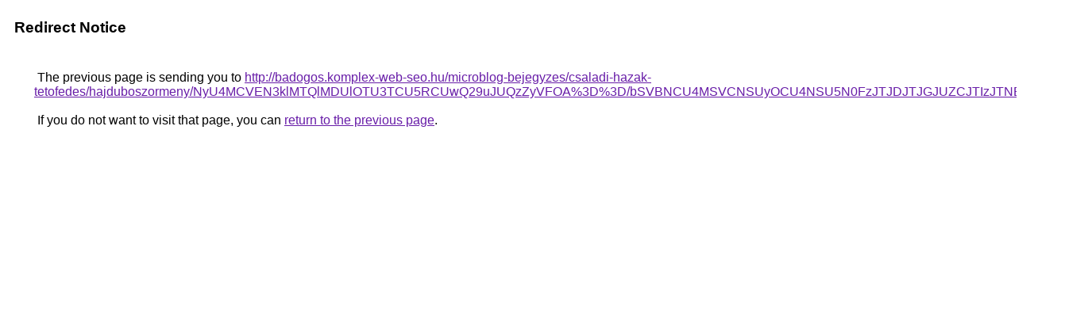

--- FILE ---
content_type: text/html; charset=UTF-8
request_url: https://cse.google.az/url?q=http%3A%2F%2Fbadogos.komplex-web-seo.hu%2Fmicroblog-bejegyzes%2Fcsaladi-hazak-tetofedes%2Fhajduboszormeny%2FNyU4MCVEN3klMTQlMDUlOTU3TCU5RCUwQ29uJUQzZyVFOA%253D%253D%2FbSVBNCU4MSVCNSUyOCU4NSU5N0FzJTJDJTJGJUZCJTIzJTNEJTA5JURB%2F
body_size: 521
content:
<html lang="en"><head><meta http-equiv="Content-Type" content="text/html; charset=UTF-8"><title>Redirect Notice</title><style>body,div,a{font-family:Roboto,Arial,sans-serif}body{background-color:var(--xhUGwc);margin-top:3px}div{color:var(--YLNNHc)}a:link{color:#681da8}a:visited{color:#681da8}a:active{color:#ea4335}div.mymGo{border-top:1px solid var(--gS5jXb);border-bottom:1px solid var(--gS5jXb);background:var(--aYn2S);margin-top:1em;width:100%}div.aXgaGb{padding:0.5em 0;margin-left:10px}div.fTk7vd{margin-left:35px;margin-top:35px}</style></head><body><div class="mymGo"><div class="aXgaGb"><font style="font-size:larger"><b>Redirect Notice</b></font></div></div><div class="fTk7vd">&nbsp;The previous page is sending you to <a href="http://badogos.komplex-web-seo.hu/microblog-bejegyzes/csaladi-hazak-tetofedes/hajduboszormeny/NyU4MCVEN3klMTQlMDUlOTU3TCU5RCUwQ29uJUQzZyVFOA%3D%3D/bSVBNCU4MSVCNSUyOCU4NSU5N0FzJTJDJTJGJUZCJTIzJTNEJTA5JURB/">http://badogos.komplex-web-seo.hu/microblog-bejegyzes/csaladi-hazak-tetofedes/hajduboszormeny/NyU4MCVEN3klMTQlMDUlOTU3TCU5RCUwQ29uJUQzZyVFOA%3D%3D/bSVBNCU4MSVCNSUyOCU4NSU5N0FzJTJDJTJGJUZCJTIzJTNEJTA5JURB/</a>.<br><br>&nbsp;If you do not want to visit that page, you can <a href="#" id="tsuid_PcpvafjZFoeg5NoPp9XNiQo_1">return to the previous page</a>.<script nonce="X8Pju3Xi5D2MpJ1yL_ZFXQ">(function(){var id='tsuid_PcpvafjZFoeg5NoPp9XNiQo_1';(function(){document.getElementById(id).onclick=function(){window.history.back();return!1};}).call(this);})();(function(){var id='tsuid_PcpvafjZFoeg5NoPp9XNiQo_1';var ct='originlink';var oi='unauthorizedredirect';(function(){document.getElementById(id).onmousedown=function(){var b=document&&document.referrer,a="encodeURIComponent"in window?encodeURIComponent:escape,c="";b&&(c=a(b));(new Image).src="/url?sa=T&url="+c+"&oi="+a(oi)+"&ct="+a(ct);return!1};}).call(this);})();</script><br><br><br></div></body></html>